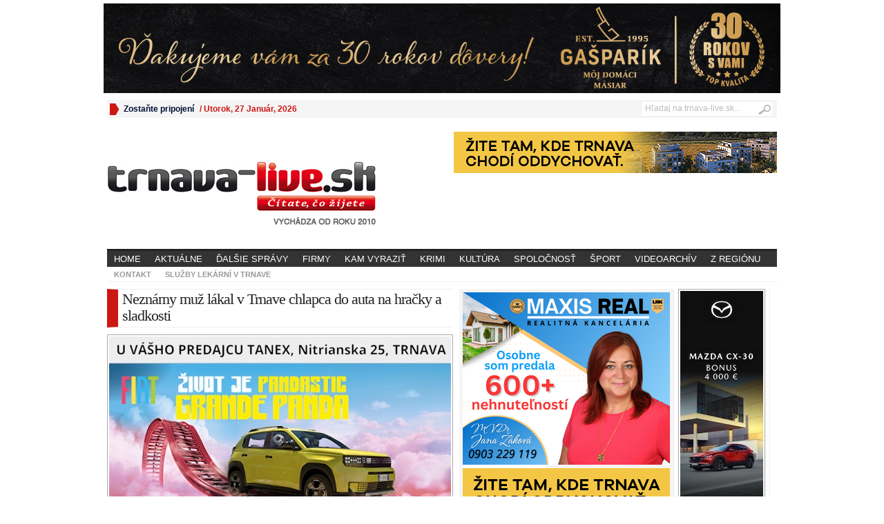

--- FILE ---
content_type: text/html; charset=UTF-8
request_url: https://www.trnava-live.sk/2008/10/04/neznamy-muz-lakal-v-trnave-chlapca-do-auta-na-hracky-a-sladkosti/
body_size: 16165
content:
<!DOCTYPE html PUBLIC "-//W3C//DTD XHTML 1.0 Transitional//EN" "http://www.w3.org/TR/xhtml1/DTD/xhtml1-transitional.dtd">
<html xmlns="http://www.w3.org/1999/xhtml" lang="sk-SK">
<head profile="http://gmpg.org/xfn/11">
<link rel="shortcut icon" href="https://www.trnava-live.sk/wp-content/themes/WpAdvNewspaper135/favicon.ico" />
	<meta http-equiv="Content-Type" content="text/html; charset=UTF-8" />
	<title>
				  Neznámy muž lákal v Trnave chlapca do auta na hračky a sladkosti | trnava-live.sk					</title>
	<style type="text/css" media="screen">@import url( https://www.trnava-live.sk/wp-content/themes/WpAdvNewspaper135/style.css );</style>
	<link rel="stylesheet" href="https://www.trnava-live.sk/wp-content/themes/WpAdvNewspaper135/styles/white.css" type="text/css" media="screen" />
	<link rel="stylesheet" href="https://www.trnava-live.sk/wp-content/themes/WpAdvNewspaper135/styles/custom.css" type="text/css" media="screen" />

	<link rel="alternate" type="application/rss+xml" title="RSS 2.0" href="https://www.trnava-live.sk/feed/" />
	<link rel="alternate" type="text/xml" title="RSS .92" href="https://www.trnava-live.sk/feed/rss/" />
	<link rel="alternate" type="application/atom+xml" title="Atom 0.3" href="https://www.trnava-live.sk/feed/atom/" />
	<link rel="pingback" href="https://www.trnava-live.sk/xmlrpc.php" />
		<link rel='archives' title='január 2026' href='https://www.trnava-live.sk/2026/01/' />
	<link rel='archives' title='december 2025' href='https://www.trnava-live.sk/2025/12/' />
	<link rel='archives' title='november 2025' href='https://www.trnava-live.sk/2025/11/' />
	<link rel='archives' title='október 2025' href='https://www.trnava-live.sk/2025/10/' />
	<link rel='archives' title='september 2025' href='https://www.trnava-live.sk/2025/09/' />
	<link rel='archives' title='august 2025' href='https://www.trnava-live.sk/2025/08/' />
	<link rel='archives' title='júl 2025' href='https://www.trnava-live.sk/2025/07/' />
	<link rel='archives' title='jún 2025' href='https://www.trnava-live.sk/2025/06/' />
	<link rel='archives' title='máj 2025' href='https://www.trnava-live.sk/2025/05/' />
	<link rel='archives' title='apríl 2025' href='https://www.trnava-live.sk/2025/04/' />
	<link rel='archives' title='marec 2025' href='https://www.trnava-live.sk/2025/03/' />
	<link rel='archives' title='február 2025' href='https://www.trnava-live.sk/2025/02/' />
	<link rel='archives' title='január 2025' href='https://www.trnava-live.sk/2025/01/' />
	<link rel='archives' title='december 2024' href='https://www.trnava-live.sk/2024/12/' />
	<link rel='archives' title='november 2024' href='https://www.trnava-live.sk/2024/11/' />
	<link rel='archives' title='október 2024' href='https://www.trnava-live.sk/2024/10/' />
	<link rel='archives' title='september 2024' href='https://www.trnava-live.sk/2024/09/' />
	<link rel='archives' title='august 2024' href='https://www.trnava-live.sk/2024/08/' />
	<link rel='archives' title='júl 2024' href='https://www.trnava-live.sk/2024/07/' />
	<link rel='archives' title='jún 2024' href='https://www.trnava-live.sk/2024/06/' />
	<link rel='archives' title='máj 2024' href='https://www.trnava-live.sk/2024/05/' />
	<link rel='archives' title='apríl 2024' href='https://www.trnava-live.sk/2024/04/' />
	<link rel='archives' title='marec 2024' href='https://www.trnava-live.sk/2024/03/' />
	<link rel='archives' title='február 2024' href='https://www.trnava-live.sk/2024/02/' />
	<link rel='archives' title='január 2024' href='https://www.trnava-live.sk/2024/01/' />
	<link rel='archives' title='december 2023' href='https://www.trnava-live.sk/2023/12/' />
	<link rel='archives' title='november 2023' href='https://www.trnava-live.sk/2023/11/' />
	<link rel='archives' title='október 2023' href='https://www.trnava-live.sk/2023/10/' />
	<link rel='archives' title='september 2023' href='https://www.trnava-live.sk/2023/09/' />
	<link rel='archives' title='august 2023' href='https://www.trnava-live.sk/2023/08/' />
	<link rel='archives' title='júl 2023' href='https://www.trnava-live.sk/2023/07/' />
	<link rel='archives' title='jún 2023' href='https://www.trnava-live.sk/2023/06/' />
	<link rel='archives' title='máj 2023' href='https://www.trnava-live.sk/2023/05/' />
	<link rel='archives' title='apríl 2023' href='https://www.trnava-live.sk/2023/04/' />
	<link rel='archives' title='marec 2023' href='https://www.trnava-live.sk/2023/03/' />
	<link rel='archives' title='február 2023' href='https://www.trnava-live.sk/2023/02/' />
	<link rel='archives' title='január 2023' href='https://www.trnava-live.sk/2023/01/' />
	<link rel='archives' title='december 2022' href='https://www.trnava-live.sk/2022/12/' />
	<link rel='archives' title='november 2022' href='https://www.trnava-live.sk/2022/11/' />
	<link rel='archives' title='október 2022' href='https://www.trnava-live.sk/2022/10/' />
	<link rel='archives' title='september 2022' href='https://www.trnava-live.sk/2022/09/' />
	<link rel='archives' title='august 2022' href='https://www.trnava-live.sk/2022/08/' />
	<link rel='archives' title='júl 2022' href='https://www.trnava-live.sk/2022/07/' />
	<link rel='archives' title='jún 2022' href='https://www.trnava-live.sk/2022/06/' />
	<link rel='archives' title='máj 2022' href='https://www.trnava-live.sk/2022/05/' />
	<link rel='archives' title='apríl 2022' href='https://www.trnava-live.sk/2022/04/' />
	<link rel='archives' title='marec 2022' href='https://www.trnava-live.sk/2022/03/' />
	<link rel='archives' title='február 2022' href='https://www.trnava-live.sk/2022/02/' />
	<link rel='archives' title='január 2022' href='https://www.trnava-live.sk/2022/01/' />
	<link rel='archives' title='december 2021' href='https://www.trnava-live.sk/2021/12/' />
	<link rel='archives' title='november 2021' href='https://www.trnava-live.sk/2021/11/' />
	<link rel='archives' title='október 2021' href='https://www.trnava-live.sk/2021/10/' />
	<link rel='archives' title='september 2021' href='https://www.trnava-live.sk/2021/09/' />
	<link rel='archives' title='august 2021' href='https://www.trnava-live.sk/2021/08/' />
	<link rel='archives' title='júl 2021' href='https://www.trnava-live.sk/2021/07/' />
	<link rel='archives' title='jún 2021' href='https://www.trnava-live.sk/2021/06/' />
	<link rel='archives' title='máj 2021' href='https://www.trnava-live.sk/2021/05/' />
	<link rel='archives' title='apríl 2021' href='https://www.trnava-live.sk/2021/04/' />
	<link rel='archives' title='marec 2021' href='https://www.trnava-live.sk/2021/03/' />
	<link rel='archives' title='február 2021' href='https://www.trnava-live.sk/2021/02/' />
	<link rel='archives' title='január 2021' href='https://www.trnava-live.sk/2021/01/' />
	<link rel='archives' title='december 2020' href='https://www.trnava-live.sk/2020/12/' />
	<link rel='archives' title='november 2020' href='https://www.trnava-live.sk/2020/11/' />
	<link rel='archives' title='október 2020' href='https://www.trnava-live.sk/2020/10/' />
	<link rel='archives' title='september 2020' href='https://www.trnava-live.sk/2020/09/' />
	<link rel='archives' title='august 2020' href='https://www.trnava-live.sk/2020/08/' />
	<link rel='archives' title='júl 2020' href='https://www.trnava-live.sk/2020/07/' />
	<link rel='archives' title='jún 2020' href='https://www.trnava-live.sk/2020/06/' />
	<link rel='archives' title='máj 2020' href='https://www.trnava-live.sk/2020/05/' />
	<link rel='archives' title='apríl 2020' href='https://www.trnava-live.sk/2020/04/' />
	<link rel='archives' title='marec 2020' href='https://www.trnava-live.sk/2020/03/' />
	<link rel='archives' title='február 2020' href='https://www.trnava-live.sk/2020/02/' />
	<link rel='archives' title='január 2020' href='https://www.trnava-live.sk/2020/01/' />
	<link rel='archives' title='december 2019' href='https://www.trnava-live.sk/2019/12/' />
	<link rel='archives' title='november 2019' href='https://www.trnava-live.sk/2019/11/' />
	<link rel='archives' title='október 2019' href='https://www.trnava-live.sk/2019/10/' />
	<link rel='archives' title='september 2019' href='https://www.trnava-live.sk/2019/09/' />
	<link rel='archives' title='august 2019' href='https://www.trnava-live.sk/2019/08/' />
	<link rel='archives' title='júl 2019' href='https://www.trnava-live.sk/2019/07/' />
	<link rel='archives' title='jún 2019' href='https://www.trnava-live.sk/2019/06/' />
	<link rel='archives' title='máj 2019' href='https://www.trnava-live.sk/2019/05/' />
	<link rel='archives' title='apríl 2019' href='https://www.trnava-live.sk/2019/04/' />
	<link rel='archives' title='marec 2019' href='https://www.trnava-live.sk/2019/03/' />
	<link rel='archives' title='február 2019' href='https://www.trnava-live.sk/2019/02/' />
	<link rel='archives' title='január 2019' href='https://www.trnava-live.sk/2019/01/' />
	<link rel='archives' title='december 2018' href='https://www.trnava-live.sk/2018/12/' />
	<link rel='archives' title='november 2018' href='https://www.trnava-live.sk/2018/11/' />
	<link rel='archives' title='október 2018' href='https://www.trnava-live.sk/2018/10/' />
	<link rel='archives' title='september 2018' href='https://www.trnava-live.sk/2018/09/' />
	<link rel='archives' title='august 2018' href='https://www.trnava-live.sk/2018/08/' />
	<link rel='archives' title='júl 2018' href='https://www.trnava-live.sk/2018/07/' />
	<link rel='archives' title='jún 2018' href='https://www.trnava-live.sk/2018/06/' />
	<link rel='archives' title='máj 2018' href='https://www.trnava-live.sk/2018/05/' />
	<link rel='archives' title='apríl 2018' href='https://www.trnava-live.sk/2018/04/' />
	<link rel='archives' title='marec 2018' href='https://www.trnava-live.sk/2018/03/' />
	<link rel='archives' title='február 2018' href='https://www.trnava-live.sk/2018/02/' />
	<link rel='archives' title='január 2018' href='https://www.trnava-live.sk/2018/01/' />
	<link rel='archives' title='december 2017' href='https://www.trnava-live.sk/2017/12/' />
	<link rel='archives' title='november 2017' href='https://www.trnava-live.sk/2017/11/' />
	<link rel='archives' title='október 2017' href='https://www.trnava-live.sk/2017/10/' />
	<link rel='archives' title='september 2017' href='https://www.trnava-live.sk/2017/09/' />
	<link rel='archives' title='august 2017' href='https://www.trnava-live.sk/2017/08/' />
	<link rel='archives' title='júl 2017' href='https://www.trnava-live.sk/2017/07/' />
	<link rel='archives' title='jún 2017' href='https://www.trnava-live.sk/2017/06/' />
	<link rel='archives' title='máj 2017' href='https://www.trnava-live.sk/2017/05/' />
	<link rel='archives' title='apríl 2017' href='https://www.trnava-live.sk/2017/04/' />
	<link rel='archives' title='marec 2017' href='https://www.trnava-live.sk/2017/03/' />
	<link rel='archives' title='február 2017' href='https://www.trnava-live.sk/2017/02/' />
	<link rel='archives' title='január 2017' href='https://www.trnava-live.sk/2017/01/' />
	<link rel='archives' title='december 2016' href='https://www.trnava-live.sk/2016/12/' />
	<link rel='archives' title='november 2016' href='https://www.trnava-live.sk/2016/11/' />
	<link rel='archives' title='október 2016' href='https://www.trnava-live.sk/2016/10/' />
	<link rel='archives' title='september 2016' href='https://www.trnava-live.sk/2016/09/' />
	<link rel='archives' title='august 2016' href='https://www.trnava-live.sk/2016/08/' />
	<link rel='archives' title='júl 2016' href='https://www.trnava-live.sk/2016/07/' />
	<link rel='archives' title='jún 2016' href='https://www.trnava-live.sk/2016/06/' />
	<link rel='archives' title='máj 2016' href='https://www.trnava-live.sk/2016/05/' />
	<link rel='archives' title='apríl 2016' href='https://www.trnava-live.sk/2016/04/' />
	<link rel='archives' title='marec 2016' href='https://www.trnava-live.sk/2016/03/' />
	<link rel='archives' title='február 2016' href='https://www.trnava-live.sk/2016/02/' />
	<link rel='archives' title='január 2016' href='https://www.trnava-live.sk/2016/01/' />
	<link rel='archives' title='december 2015' href='https://www.trnava-live.sk/2015/12/' />
	<link rel='archives' title='november 2015' href='https://www.trnava-live.sk/2015/11/' />
	<link rel='archives' title='október 2015' href='https://www.trnava-live.sk/2015/10/' />
	<link rel='archives' title='september 2015' href='https://www.trnava-live.sk/2015/09/' />
	<link rel='archives' title='august 2015' href='https://www.trnava-live.sk/2015/08/' />
	<link rel='archives' title='júl 2015' href='https://www.trnava-live.sk/2015/07/' />
	<link rel='archives' title='jún 2015' href='https://www.trnava-live.sk/2015/06/' />
	<link rel='archives' title='máj 2015' href='https://www.trnava-live.sk/2015/05/' />
	<link rel='archives' title='apríl 2015' href='https://www.trnava-live.sk/2015/04/' />
	<link rel='archives' title='marec 2015' href='https://www.trnava-live.sk/2015/03/' />
	<link rel='archives' title='február 2015' href='https://www.trnava-live.sk/2015/02/' />
	<link rel='archives' title='január 2015' href='https://www.trnava-live.sk/2015/01/' />
	<link rel='archives' title='december 2014' href='https://www.trnava-live.sk/2014/12/' />
	<link rel='archives' title='november 2014' href='https://www.trnava-live.sk/2014/11/' />
	<link rel='archives' title='október 2014' href='https://www.trnava-live.sk/2014/10/' />
	<link rel='archives' title='september 2014' href='https://www.trnava-live.sk/2014/09/' />
	<link rel='archives' title='august 2014' href='https://www.trnava-live.sk/2014/08/' />
	<link rel='archives' title='júl 2014' href='https://www.trnava-live.sk/2014/07/' />
	<link rel='archives' title='jún 2014' href='https://www.trnava-live.sk/2014/06/' />
	<link rel='archives' title='máj 2014' href='https://www.trnava-live.sk/2014/05/' />
	<link rel='archives' title='apríl 2014' href='https://www.trnava-live.sk/2014/04/' />
	<link rel='archives' title='marec 2014' href='https://www.trnava-live.sk/2014/03/' />
	<link rel='archives' title='február 2014' href='https://www.trnava-live.sk/2014/02/' />
	<link rel='archives' title='január 2014' href='https://www.trnava-live.sk/2014/01/' />
	<link rel='archives' title='december 2013' href='https://www.trnava-live.sk/2013/12/' />
	<link rel='archives' title='november 2013' href='https://www.trnava-live.sk/2013/11/' />
	<link rel='archives' title='október 2013' href='https://www.trnava-live.sk/2013/10/' />
	<link rel='archives' title='september 2013' href='https://www.trnava-live.sk/2013/09/' />
	<link rel='archives' title='august 2013' href='https://www.trnava-live.sk/2013/08/' />
	<link rel='archives' title='júl 2013' href='https://www.trnava-live.sk/2013/07/' />
	<link rel='archives' title='jún 2013' href='https://www.trnava-live.sk/2013/06/' />
	<link rel='archives' title='máj 2013' href='https://www.trnava-live.sk/2013/05/' />
	<link rel='archives' title='apríl 2013' href='https://www.trnava-live.sk/2013/04/' />
	<link rel='archives' title='marec 2013' href='https://www.trnava-live.sk/2013/03/' />
	<link rel='archives' title='február 2013' href='https://www.trnava-live.sk/2013/02/' />
	<link rel='archives' title='január 2013' href='https://www.trnava-live.sk/2013/01/' />
	<link rel='archives' title='december 2012' href='https://www.trnava-live.sk/2012/12/' />
	<link rel='archives' title='november 2012' href='https://www.trnava-live.sk/2012/11/' />
	<link rel='archives' title='október 2012' href='https://www.trnava-live.sk/2012/10/' />
	<link rel='archives' title='september 2012' href='https://www.trnava-live.sk/2012/09/' />
	<link rel='archives' title='august 2012' href='https://www.trnava-live.sk/2012/08/' />
	<link rel='archives' title='júl 2012' href='https://www.trnava-live.sk/2012/07/' />
	<link rel='archives' title='jún 2012' href='https://www.trnava-live.sk/2012/06/' />
	<link rel='archives' title='máj 2012' href='https://www.trnava-live.sk/2012/05/' />
	<link rel='archives' title='apríl 2012' href='https://www.trnava-live.sk/2012/04/' />
	<link rel='archives' title='marec 2012' href='https://www.trnava-live.sk/2012/03/' />
	<link rel='archives' title='február 2012' href='https://www.trnava-live.sk/2012/02/' />
	<link rel='archives' title='január 2012' href='https://www.trnava-live.sk/2012/01/' />
	<link rel='archives' title='december 2011' href='https://www.trnava-live.sk/2011/12/' />
	<link rel='archives' title='november 2011' href='https://www.trnava-live.sk/2011/11/' />
	<link rel='archives' title='október 2011' href='https://www.trnava-live.sk/2011/10/' />
	<link rel='archives' title='september 2011' href='https://www.trnava-live.sk/2011/09/' />
	<link rel='archives' title='august 2011' href='https://www.trnava-live.sk/2011/08/' />
	<link rel='archives' title='júl 2011' href='https://www.trnava-live.sk/2011/07/' />
	<link rel='archives' title='jún 2011' href='https://www.trnava-live.sk/2011/06/' />
	<link rel='archives' title='máj 2011' href='https://www.trnava-live.sk/2011/05/' />
	<link rel='archives' title='apríl 2011' href='https://www.trnava-live.sk/2011/04/' />
	<link rel='archives' title='marec 2011' href='https://www.trnava-live.sk/2011/03/' />
	<link rel='archives' title='február 2011' href='https://www.trnava-live.sk/2011/02/' />
	<link rel='archives' title='január 2011' href='https://www.trnava-live.sk/2011/01/' />
	<link rel='archives' title='december 2010' href='https://www.trnava-live.sk/2010/12/' />
	<link rel='archives' title='november 2010' href='https://www.trnava-live.sk/2010/11/' />
	<link rel='archives' title='október 2010' href='https://www.trnava-live.sk/2010/10/' />
	<link rel='archives' title='september 2010' href='https://www.trnava-live.sk/2010/09/' />
	<link rel='archives' title='august 2010' href='https://www.trnava-live.sk/2010/08/' />
	<link rel='archives' title='júl 2010' href='https://www.trnava-live.sk/2010/07/' />
	<link rel='archives' title='jún 2010' href='https://www.trnava-live.sk/2010/06/' />
	<link rel='archives' title='máj 2010' href='https://www.trnava-live.sk/2010/05/' />
	<link rel='archives' title='apríl 2010' href='https://www.trnava-live.sk/2010/04/' />
	<link rel='archives' title='marec 2010' href='https://www.trnava-live.sk/2010/03/' />
	<link rel='archives' title='február 2010' href='https://www.trnava-live.sk/2010/02/' />
	<link rel='archives' title='január 2010' href='https://www.trnava-live.sk/2010/01/' />
	<link rel='archives' title='december 2009' href='https://www.trnava-live.sk/2009/12/' />
	<link rel='archives' title='november 2009' href='https://www.trnava-live.sk/2009/11/' />
	<link rel='archives' title='október 2009' href='https://www.trnava-live.sk/2009/10/' />
	<link rel='archives' title='september 2009' href='https://www.trnava-live.sk/2009/09/' />
	<link rel='archives' title='august 2009' href='https://www.trnava-live.sk/2009/08/' />
	<link rel='archives' title='jún 2009' href='https://www.trnava-live.sk/2009/06/' />
	<link rel='archives' title='máj 2009' href='https://www.trnava-live.sk/2009/05/' />
	<link rel='archives' title='apríl 2009' href='https://www.trnava-live.sk/2009/04/' />
	<link rel='archives' title='marec 2009' href='https://www.trnava-live.sk/2009/03/' />
	<link rel='archives' title='február 2009' href='https://www.trnava-live.sk/2009/02/' />
	<link rel='archives' title='január 2009' href='https://www.trnava-live.sk/2009/01/' />
	<link rel='archives' title='december 2008' href='https://www.trnava-live.sk/2008/12/' />
	<link rel='archives' title='november 2008' href='https://www.trnava-live.sk/2008/11/' />
	<link rel='archives' title='október 2008' href='https://www.trnava-live.sk/2008/10/' />
	<link rel='archives' title='september 2008' href='https://www.trnava-live.sk/2008/09/' />
	<link rel='archives' title='august 2008' href='https://www.trnava-live.sk/2008/08/' />
	<link rel='archives' title='júl 2008' href='https://www.trnava-live.sk/2008/07/' />
	<link rel='archives' title='jún 2008' href='https://www.trnava-live.sk/2008/06/' />
	<link rel='archives' title='máj 2008' href='https://www.trnava-live.sk/2008/05/' />
	<link rel='archives' title='apríl 2008' href='https://www.trnava-live.sk/2008/04/' />
	<link rel='archives' title='marec 2008' href='https://www.trnava-live.sk/2008/03/' />
	<link rel='archives' title='február 2008' href='https://www.trnava-live.sk/2008/02/' />
	<link rel='archives' title='január 2008' href='https://www.trnava-live.sk/2008/01/' />
	<link rel='archives' title='december 2007' href='https://www.trnava-live.sk/2007/12/' />
	<link rel='archives' title='november 2007' href='https://www.trnava-live.sk/2007/11/' />
	<link rel='archives' title='október 2007' href='https://www.trnava-live.sk/2007/10/' />
	<link rel='archives' title='september 2007' href='https://www.trnava-live.sk/2007/09/' />
	<link rel='archives' title='august 2007' href='https://www.trnava-live.sk/2007/08/' />
	<link rel='archives' title='júl 2007' href='https://www.trnava-live.sk/2007/07/' />
	<meta name='robots' content='max-image-preview:large' />
	<style>img:is([sizes="auto" i], [sizes^="auto," i]) { contain-intrinsic-size: 3000px 1500px }</style>
	<link rel='dns-prefetch' href='//secure.gravatar.com' />
<link rel='dns-prefetch' href='//stats.wp.com' />
<link rel='dns-prefetch' href='//v0.wordpress.com' />
<script type="text/javascript">
/* <![CDATA[ */
window._wpemojiSettings = {"baseUrl":"https:\/\/s.w.org\/images\/core\/emoji\/16.0.1\/72x72\/","ext":".png","svgUrl":"https:\/\/s.w.org\/images\/core\/emoji\/16.0.1\/svg\/","svgExt":".svg","source":{"concatemoji":"https:\/\/www.trnava-live.sk\/wp-includes\/js\/wp-emoji-release.min.js?ver=6.8.3"}};
/*! This file is auto-generated */
!function(s,n){var o,i,e;function c(e){try{var t={supportTests:e,timestamp:(new Date).valueOf()};sessionStorage.setItem(o,JSON.stringify(t))}catch(e){}}function p(e,t,n){e.clearRect(0,0,e.canvas.width,e.canvas.height),e.fillText(t,0,0);var t=new Uint32Array(e.getImageData(0,0,e.canvas.width,e.canvas.height).data),a=(e.clearRect(0,0,e.canvas.width,e.canvas.height),e.fillText(n,0,0),new Uint32Array(e.getImageData(0,0,e.canvas.width,e.canvas.height).data));return t.every(function(e,t){return e===a[t]})}function u(e,t){e.clearRect(0,0,e.canvas.width,e.canvas.height),e.fillText(t,0,0);for(var n=e.getImageData(16,16,1,1),a=0;a<n.data.length;a++)if(0!==n.data[a])return!1;return!0}function f(e,t,n,a){switch(t){case"flag":return n(e,"\ud83c\udff3\ufe0f\u200d\u26a7\ufe0f","\ud83c\udff3\ufe0f\u200b\u26a7\ufe0f")?!1:!n(e,"\ud83c\udde8\ud83c\uddf6","\ud83c\udde8\u200b\ud83c\uddf6")&&!n(e,"\ud83c\udff4\udb40\udc67\udb40\udc62\udb40\udc65\udb40\udc6e\udb40\udc67\udb40\udc7f","\ud83c\udff4\u200b\udb40\udc67\u200b\udb40\udc62\u200b\udb40\udc65\u200b\udb40\udc6e\u200b\udb40\udc67\u200b\udb40\udc7f");case"emoji":return!a(e,"\ud83e\udedf")}return!1}function g(e,t,n,a){var r="undefined"!=typeof WorkerGlobalScope&&self instanceof WorkerGlobalScope?new OffscreenCanvas(300,150):s.createElement("canvas"),o=r.getContext("2d",{willReadFrequently:!0}),i=(o.textBaseline="top",o.font="600 32px Arial",{});return e.forEach(function(e){i[e]=t(o,e,n,a)}),i}function t(e){var t=s.createElement("script");t.src=e,t.defer=!0,s.head.appendChild(t)}"undefined"!=typeof Promise&&(o="wpEmojiSettingsSupports",i=["flag","emoji"],n.supports={everything:!0,everythingExceptFlag:!0},e=new Promise(function(e){s.addEventListener("DOMContentLoaded",e,{once:!0})}),new Promise(function(t){var n=function(){try{var e=JSON.parse(sessionStorage.getItem(o));if("object"==typeof e&&"number"==typeof e.timestamp&&(new Date).valueOf()<e.timestamp+604800&&"object"==typeof e.supportTests)return e.supportTests}catch(e){}return null}();if(!n){if("undefined"!=typeof Worker&&"undefined"!=typeof OffscreenCanvas&&"undefined"!=typeof URL&&URL.createObjectURL&&"undefined"!=typeof Blob)try{var e="postMessage("+g.toString()+"("+[JSON.stringify(i),f.toString(),p.toString(),u.toString()].join(",")+"));",a=new Blob([e],{type:"text/javascript"}),r=new Worker(URL.createObjectURL(a),{name:"wpTestEmojiSupports"});return void(r.onmessage=function(e){c(n=e.data),r.terminate(),t(n)})}catch(e){}c(n=g(i,f,p,u))}t(n)}).then(function(e){for(var t in e)n.supports[t]=e[t],n.supports.everything=n.supports.everything&&n.supports[t],"flag"!==t&&(n.supports.everythingExceptFlag=n.supports.everythingExceptFlag&&n.supports[t]);n.supports.everythingExceptFlag=n.supports.everythingExceptFlag&&!n.supports.flag,n.DOMReady=!1,n.readyCallback=function(){n.DOMReady=!0}}).then(function(){return e}).then(function(){var e;n.supports.everything||(n.readyCallback(),(e=n.source||{}).concatemoji?t(e.concatemoji):e.wpemoji&&e.twemoji&&(t(e.twemoji),t(e.wpemoji)))}))}((window,document),window._wpemojiSettings);
/* ]]> */
</script>
<style id='wp-emoji-styles-inline-css' type='text/css'>

	img.wp-smiley, img.emoji {
		display: inline !important;
		border: none !important;
		box-shadow: none !important;
		height: 1em !important;
		width: 1em !important;
		margin: 0 0.07em !important;
		vertical-align: -0.1em !important;
		background: none !important;
		padding: 0 !important;
	}
</style>
<link rel='stylesheet' id='wp-block-library-css' href='https://www.trnava-live.sk/wp-includes/css/dist/block-library/style.min.css?ver=6.8.3' type='text/css' media='all' />
<style id='classic-theme-styles-inline-css' type='text/css'>
/*! This file is auto-generated */
.wp-block-button__link{color:#fff;background-color:#32373c;border-radius:9999px;box-shadow:none;text-decoration:none;padding:calc(.667em + 2px) calc(1.333em + 2px);font-size:1.125em}.wp-block-file__button{background:#32373c;color:#fff;text-decoration:none}
</style>
<link rel='stylesheet' id='mediaelement-css' href='https://www.trnava-live.sk/wp-includes/js/mediaelement/mediaelementplayer-legacy.min.css?ver=4.2.17' type='text/css' media='all' />
<link rel='stylesheet' id='wp-mediaelement-css' href='https://www.trnava-live.sk/wp-includes/js/mediaelement/wp-mediaelement.min.css?ver=6.8.3' type='text/css' media='all' />
<style id='jetpack-sharing-buttons-style-inline-css' type='text/css'>
.jetpack-sharing-buttons__services-list{display:flex;flex-direction:row;flex-wrap:wrap;gap:0;list-style-type:none;margin:5px;padding:0}.jetpack-sharing-buttons__services-list.has-small-icon-size{font-size:12px}.jetpack-sharing-buttons__services-list.has-normal-icon-size{font-size:16px}.jetpack-sharing-buttons__services-list.has-large-icon-size{font-size:24px}.jetpack-sharing-buttons__services-list.has-huge-icon-size{font-size:36px}@media print{.jetpack-sharing-buttons__services-list{display:none!important}}.editor-styles-wrapper .wp-block-jetpack-sharing-buttons{gap:0;padding-inline-start:0}ul.jetpack-sharing-buttons__services-list.has-background{padding:1.25em 2.375em}
</style>
<style id='global-styles-inline-css' type='text/css'>
:root{--wp--preset--aspect-ratio--square: 1;--wp--preset--aspect-ratio--4-3: 4/3;--wp--preset--aspect-ratio--3-4: 3/4;--wp--preset--aspect-ratio--3-2: 3/2;--wp--preset--aspect-ratio--2-3: 2/3;--wp--preset--aspect-ratio--16-9: 16/9;--wp--preset--aspect-ratio--9-16: 9/16;--wp--preset--color--black: #000000;--wp--preset--color--cyan-bluish-gray: #abb8c3;--wp--preset--color--white: #ffffff;--wp--preset--color--pale-pink: #f78da7;--wp--preset--color--vivid-red: #cf2e2e;--wp--preset--color--luminous-vivid-orange: #ff6900;--wp--preset--color--luminous-vivid-amber: #fcb900;--wp--preset--color--light-green-cyan: #7bdcb5;--wp--preset--color--vivid-green-cyan: #00d084;--wp--preset--color--pale-cyan-blue: #8ed1fc;--wp--preset--color--vivid-cyan-blue: #0693e3;--wp--preset--color--vivid-purple: #9b51e0;--wp--preset--gradient--vivid-cyan-blue-to-vivid-purple: linear-gradient(135deg,rgba(6,147,227,1) 0%,rgb(155,81,224) 100%);--wp--preset--gradient--light-green-cyan-to-vivid-green-cyan: linear-gradient(135deg,rgb(122,220,180) 0%,rgb(0,208,130) 100%);--wp--preset--gradient--luminous-vivid-amber-to-luminous-vivid-orange: linear-gradient(135deg,rgba(252,185,0,1) 0%,rgba(255,105,0,1) 100%);--wp--preset--gradient--luminous-vivid-orange-to-vivid-red: linear-gradient(135deg,rgba(255,105,0,1) 0%,rgb(207,46,46) 100%);--wp--preset--gradient--very-light-gray-to-cyan-bluish-gray: linear-gradient(135deg,rgb(238,238,238) 0%,rgb(169,184,195) 100%);--wp--preset--gradient--cool-to-warm-spectrum: linear-gradient(135deg,rgb(74,234,220) 0%,rgb(151,120,209) 20%,rgb(207,42,186) 40%,rgb(238,44,130) 60%,rgb(251,105,98) 80%,rgb(254,248,76) 100%);--wp--preset--gradient--blush-light-purple: linear-gradient(135deg,rgb(255,206,236) 0%,rgb(152,150,240) 100%);--wp--preset--gradient--blush-bordeaux: linear-gradient(135deg,rgb(254,205,165) 0%,rgb(254,45,45) 50%,rgb(107,0,62) 100%);--wp--preset--gradient--luminous-dusk: linear-gradient(135deg,rgb(255,203,112) 0%,rgb(199,81,192) 50%,rgb(65,88,208) 100%);--wp--preset--gradient--pale-ocean: linear-gradient(135deg,rgb(255,245,203) 0%,rgb(182,227,212) 50%,rgb(51,167,181) 100%);--wp--preset--gradient--electric-grass: linear-gradient(135deg,rgb(202,248,128) 0%,rgb(113,206,126) 100%);--wp--preset--gradient--midnight: linear-gradient(135deg,rgb(2,3,129) 0%,rgb(40,116,252) 100%);--wp--preset--font-size--small: 13px;--wp--preset--font-size--medium: 20px;--wp--preset--font-size--large: 36px;--wp--preset--font-size--x-large: 42px;--wp--preset--spacing--20: 0.44rem;--wp--preset--spacing--30: 0.67rem;--wp--preset--spacing--40: 1rem;--wp--preset--spacing--50: 1.5rem;--wp--preset--spacing--60: 2.25rem;--wp--preset--spacing--70: 3.38rem;--wp--preset--spacing--80: 5.06rem;--wp--preset--shadow--natural: 6px 6px 9px rgba(0, 0, 0, 0.2);--wp--preset--shadow--deep: 12px 12px 50px rgba(0, 0, 0, 0.4);--wp--preset--shadow--sharp: 6px 6px 0px rgba(0, 0, 0, 0.2);--wp--preset--shadow--outlined: 6px 6px 0px -3px rgba(255, 255, 255, 1), 6px 6px rgba(0, 0, 0, 1);--wp--preset--shadow--crisp: 6px 6px 0px rgba(0, 0, 0, 1);}:where(.is-layout-flex){gap: 0.5em;}:where(.is-layout-grid){gap: 0.5em;}body .is-layout-flex{display: flex;}.is-layout-flex{flex-wrap: wrap;align-items: center;}.is-layout-flex > :is(*, div){margin: 0;}body .is-layout-grid{display: grid;}.is-layout-grid > :is(*, div){margin: 0;}:where(.wp-block-columns.is-layout-flex){gap: 2em;}:where(.wp-block-columns.is-layout-grid){gap: 2em;}:where(.wp-block-post-template.is-layout-flex){gap: 1.25em;}:where(.wp-block-post-template.is-layout-grid){gap: 1.25em;}.has-black-color{color: var(--wp--preset--color--black) !important;}.has-cyan-bluish-gray-color{color: var(--wp--preset--color--cyan-bluish-gray) !important;}.has-white-color{color: var(--wp--preset--color--white) !important;}.has-pale-pink-color{color: var(--wp--preset--color--pale-pink) !important;}.has-vivid-red-color{color: var(--wp--preset--color--vivid-red) !important;}.has-luminous-vivid-orange-color{color: var(--wp--preset--color--luminous-vivid-orange) !important;}.has-luminous-vivid-amber-color{color: var(--wp--preset--color--luminous-vivid-amber) !important;}.has-light-green-cyan-color{color: var(--wp--preset--color--light-green-cyan) !important;}.has-vivid-green-cyan-color{color: var(--wp--preset--color--vivid-green-cyan) !important;}.has-pale-cyan-blue-color{color: var(--wp--preset--color--pale-cyan-blue) !important;}.has-vivid-cyan-blue-color{color: var(--wp--preset--color--vivid-cyan-blue) !important;}.has-vivid-purple-color{color: var(--wp--preset--color--vivid-purple) !important;}.has-black-background-color{background-color: var(--wp--preset--color--black) !important;}.has-cyan-bluish-gray-background-color{background-color: var(--wp--preset--color--cyan-bluish-gray) !important;}.has-white-background-color{background-color: var(--wp--preset--color--white) !important;}.has-pale-pink-background-color{background-color: var(--wp--preset--color--pale-pink) !important;}.has-vivid-red-background-color{background-color: var(--wp--preset--color--vivid-red) !important;}.has-luminous-vivid-orange-background-color{background-color: var(--wp--preset--color--luminous-vivid-orange) !important;}.has-luminous-vivid-amber-background-color{background-color: var(--wp--preset--color--luminous-vivid-amber) !important;}.has-light-green-cyan-background-color{background-color: var(--wp--preset--color--light-green-cyan) !important;}.has-vivid-green-cyan-background-color{background-color: var(--wp--preset--color--vivid-green-cyan) !important;}.has-pale-cyan-blue-background-color{background-color: var(--wp--preset--color--pale-cyan-blue) !important;}.has-vivid-cyan-blue-background-color{background-color: var(--wp--preset--color--vivid-cyan-blue) !important;}.has-vivid-purple-background-color{background-color: var(--wp--preset--color--vivid-purple) !important;}.has-black-border-color{border-color: var(--wp--preset--color--black) !important;}.has-cyan-bluish-gray-border-color{border-color: var(--wp--preset--color--cyan-bluish-gray) !important;}.has-white-border-color{border-color: var(--wp--preset--color--white) !important;}.has-pale-pink-border-color{border-color: var(--wp--preset--color--pale-pink) !important;}.has-vivid-red-border-color{border-color: var(--wp--preset--color--vivid-red) !important;}.has-luminous-vivid-orange-border-color{border-color: var(--wp--preset--color--luminous-vivid-orange) !important;}.has-luminous-vivid-amber-border-color{border-color: var(--wp--preset--color--luminous-vivid-amber) !important;}.has-light-green-cyan-border-color{border-color: var(--wp--preset--color--light-green-cyan) !important;}.has-vivid-green-cyan-border-color{border-color: var(--wp--preset--color--vivid-green-cyan) !important;}.has-pale-cyan-blue-border-color{border-color: var(--wp--preset--color--pale-cyan-blue) !important;}.has-vivid-cyan-blue-border-color{border-color: var(--wp--preset--color--vivid-cyan-blue) !important;}.has-vivid-purple-border-color{border-color: var(--wp--preset--color--vivid-purple) !important;}.has-vivid-cyan-blue-to-vivid-purple-gradient-background{background: var(--wp--preset--gradient--vivid-cyan-blue-to-vivid-purple) !important;}.has-light-green-cyan-to-vivid-green-cyan-gradient-background{background: var(--wp--preset--gradient--light-green-cyan-to-vivid-green-cyan) !important;}.has-luminous-vivid-amber-to-luminous-vivid-orange-gradient-background{background: var(--wp--preset--gradient--luminous-vivid-amber-to-luminous-vivid-orange) !important;}.has-luminous-vivid-orange-to-vivid-red-gradient-background{background: var(--wp--preset--gradient--luminous-vivid-orange-to-vivid-red) !important;}.has-very-light-gray-to-cyan-bluish-gray-gradient-background{background: var(--wp--preset--gradient--very-light-gray-to-cyan-bluish-gray) !important;}.has-cool-to-warm-spectrum-gradient-background{background: var(--wp--preset--gradient--cool-to-warm-spectrum) !important;}.has-blush-light-purple-gradient-background{background: var(--wp--preset--gradient--blush-light-purple) !important;}.has-blush-bordeaux-gradient-background{background: var(--wp--preset--gradient--blush-bordeaux) !important;}.has-luminous-dusk-gradient-background{background: var(--wp--preset--gradient--luminous-dusk) !important;}.has-pale-ocean-gradient-background{background: var(--wp--preset--gradient--pale-ocean) !important;}.has-electric-grass-gradient-background{background: var(--wp--preset--gradient--electric-grass) !important;}.has-midnight-gradient-background{background: var(--wp--preset--gradient--midnight) !important;}.has-small-font-size{font-size: var(--wp--preset--font-size--small) !important;}.has-medium-font-size{font-size: var(--wp--preset--font-size--medium) !important;}.has-large-font-size{font-size: var(--wp--preset--font-size--large) !important;}.has-x-large-font-size{font-size: var(--wp--preset--font-size--x-large) !important;}
:where(.wp-block-post-template.is-layout-flex){gap: 1.25em;}:where(.wp-block-post-template.is-layout-grid){gap: 1.25em;}
:where(.wp-block-columns.is-layout-flex){gap: 2em;}:where(.wp-block-columns.is-layout-grid){gap: 2em;}
:root :where(.wp-block-pullquote){font-size: 1.5em;line-height: 1.6;}
</style>
<link rel='stylesheet' id='sharedaddy-css' href='https://www.trnava-live.sk/wp-content/plugins/jetpack/modules/sharedaddy/sharing.css?ver=15.1.1' type='text/css' media='all' />
<link rel='stylesheet' id='social-logos-css' href='https://www.trnava-live.sk/wp-content/plugins/jetpack/_inc/social-logos/social-logos.min.css?ver=15.1.1' type='text/css' media='all' />
<script type="text/javascript" src="https://www.trnava-live.sk/wp-includes/js/jquery/jquery.min.js?ver=3.7.1" id="jquery-core-js"></script>
<script type="text/javascript" src="https://www.trnava-live.sk/wp-includes/js/jquery/jquery-migrate.min.js?ver=3.4.1" id="jquery-migrate-js"></script>
<script type="text/javascript" src="https://www.trnava-live.sk/wp-content/themes/WpAdvNewspaper135/includes/js/contentslider.js?ver=6.8.3" id="contentslider-js"></script>
<script type="text/javascript" src="https://www.trnava-live.sk/wp-content/themes/WpAdvNewspaper135/includes/js/jqueryslidemenu.js?ver=6.8.3" id="jqueryslidemenu-js"></script>
<script type="text/javascript" src="https://www.trnava-live.sk/wp-content/themes/WpAdvNewspaper135/includes/js/jCarouselLite.js?ver=6.8.3" id="jCarouselLite-js"></script>
<script type="text/javascript" src="https://www.trnava-live.sk/wp-content/themes/WpAdvNewspaper135/includes/js/tabber.js?ver=6.8.3" id="tabber-js"></script>
<script type="text/javascript" src="https://www.trnava-live.sk/wp-content/themes/WpAdvNewspaper135/includes/js/flowplayer-3.1.4.min.js?ver=6.8.3" id="flowplayer-js"></script>
<script type="text/javascript" src="https://www.trnava-live.sk/wp-content/themes/WpAdvNewspaper135/includes/js/cufon-yui.js?ver=6.8.3" id="cufon-js"></script>
<script type="text/javascript" src="https://www.trnava-live.sk/wp-content/themes/WpAdvNewspaper135/includes/js/aller.js?ver=6.8.3" id="aller-js"></script>
<link rel="https://api.w.org/" href="https://www.trnava-live.sk/wp-json/" /><link rel="alternate" title="JSON" type="application/json" href="https://www.trnava-live.sk/wp-json/wp/v2/posts/585" /><link rel="EditURI" type="application/rsd+xml" title="RSD" href="https://www.trnava-live.sk/xmlrpc.php?rsd" />
<meta name="generator" content="WordPress 6.8.3" />
<link rel="canonical" href="https://www.trnava-live.sk/2008/10/04/neznamy-muz-lakal-v-trnave-chlapca-do-auta-na-hracky-a-sladkosti/" />
<link rel='shortlink' href='https://wp.me/p35KKl-9r' />
<link rel="alternate" title="oEmbed (JSON)" type="application/json+oembed" href="https://www.trnava-live.sk/wp-json/oembed/1.0/embed?url=https%3A%2F%2Fwww.trnava-live.sk%2F2008%2F10%2F04%2Fneznamy-muz-lakal-v-trnave-chlapca-do-auta-na-hracky-a-sladkosti%2F" />
<link rel="alternate" title="oEmbed (XML)" type="text/xml+oembed" href="https://www.trnava-live.sk/wp-json/oembed/1.0/embed?url=https%3A%2F%2Fwww.trnava-live.sk%2F2008%2F10%2F04%2Fneznamy-muz-lakal-v-trnave-chlapca-do-auta-na-hracky-a-sladkosti%2F&#038;format=xml" />
	<style>img#wpstats{display:none}</style>
		
<!-- Jetpack Open Graph Tags -->
<meta property="og:type" content="article" />
<meta property="og:title" content="Neznámy muž lákal v Trnave chlapca do auta na hračky a sladkosti" />
<meta property="og:url" content="https://www.trnava-live.sk/2008/10/04/neznamy-muz-lakal-v-trnave-chlapca-do-auta-na-hracky-a-sladkosti/" />
<meta property="og:description" content="Nepríjemnú udalosť zažila pred niekoľkými dňami matka istého šesťročného chlapca v jednom z trnavských obchodných centier. „Odbehla som na WC, syn ma čakal pred dverami na chodbičke. V tom som z ch…" />
<meta property="article:published_time" content="2008-10-03T23:09:33+00:00" />
<meta property="article:modified_time" content="2008-10-03T23:09:33+00:00" />
<meta property="og:site_name" content="trnava-live.sk" />
<meta property="og:image" content="https://www.trnava-live.sk/wp-content/uploads/2008/10/title.jpg" />
<meta property="og:image:secure_url" content="https://i0.wp.com/www.trnava-live.sk/wp-content/uploads/2008/10/title.jpg" />
<meta property="og:image:width" content="283" />
<meta property="og:image:height" content="189" />
<meta property="og:image:alt" content="" />
<meta property="og:locale" content="sk_SK" />
<meta name="twitter:site" content="@trnavalivesk" />
<meta name="twitter:text:title" content="Neznámy muž lákal v Trnave chlapca do auta na hračky a sladkosti" />
<meta name="twitter:image" content="https://www.trnava-live.sk/wp-content/uploads/2008/10/title.jpg?w=144" />
<meta name="twitter:card" content="summary" />

<!-- End Jetpack Open Graph Tags -->
        <meta name="google-site-verification" content="c2Flyga1Ylp7CQBnwPncX_9bKRNU0ALZssumBwKWjVw" />
	<script type="text/javascript">
		Cufon.replace('#leaveComment');
		Cufon.replace('.widgetbgTitle');
		Cufon.replace('.narrowSidebarTitle');
	</script><meta name='robots' content='max-image-preview:large' />
	<style>img:is([sizes="auto" i], [sizes^="auto," i]) { contain-intrinsic-size: 3000px 1500px }</style>
	<link rel='dns-prefetch' href='//secure.gravatar.com' />
<link rel='dns-prefetch' href='//stats.wp.com' />
<link rel='dns-prefetch' href='//v0.wordpress.com' />
<link rel='stylesheet' id='yarppRelatedCss-css' href='https://www.trnava-live.sk/wp-content/plugins/yet-another-related-posts-plugin/style/related.css?ver=5.30.11' type='text/css' media='all' />
<link rel="https://api.w.org/" href="https://www.trnava-live.sk/wp-json/" /><link rel="alternate" title="JSON" type="application/json" href="https://www.trnava-live.sk/wp-json/wp/v2/posts/585" /><link rel="EditURI" type="application/rsd+xml" title="RSD" href="https://www.trnava-live.sk/xmlrpc.php?rsd" />
<meta name="generator" content="WordPress 6.8.3" />
<link rel="canonical" href="https://www.trnava-live.sk/2008/10/04/neznamy-muz-lakal-v-trnave-chlapca-do-auta-na-hracky-a-sladkosti/" />
<link rel='shortlink' href='https://wp.me/p35KKl-9r' />
<link rel="alternate" title="oEmbed (JSON)" type="application/json+oembed" href="https://www.trnava-live.sk/wp-json/oembed/1.0/embed?url=https%3A%2F%2Fwww.trnava-live.sk%2F2008%2F10%2F04%2Fneznamy-muz-lakal-v-trnave-chlapca-do-auta-na-hracky-a-sladkosti%2F" />
<link rel="alternate" title="oEmbed (XML)" type="text/xml+oembed" href="https://www.trnava-live.sk/wp-json/oembed/1.0/embed?url=https%3A%2F%2Fwww.trnava-live.sk%2F2008%2F10%2F04%2Fneznamy-muz-lakal-v-trnave-chlapca-do-auta-na-hracky-a-sladkosti%2F&#038;format=xml" />
	<style>img#wpstats{display:none}</style>
		
<!-- Jetpack Open Graph Tags -->
<meta property="og:type" content="article" />
<meta property="og:title" content="Neznámy muž lákal v Trnave chlapca do auta na hračky a sladkosti" />
<meta property="og:url" content="https://www.trnava-live.sk/2008/10/04/neznamy-muz-lakal-v-trnave-chlapca-do-auta-na-hracky-a-sladkosti/" />
<meta property="og:description" content="Nepríjemnú udalosť zažila pred niekoľkými dňami matka istého šesťročného chlapca v jednom z trnavských obchodných centier. „Odbehla som na WC, syn ma čakal pred dverami na chodbičke. V tom som z ch…" />
<meta property="article:published_time" content="2008-10-03T23:09:33+00:00" />
<meta property="article:modified_time" content="2008-10-03T23:09:33+00:00" />
<meta property="og:site_name" content="trnava-live.sk" />
<meta property="og:image" content="https://www.trnava-live.sk/wp-content/uploads/2008/10/title.jpg" />
<meta property="og:image:secure_url" content="https://i0.wp.com/www.trnava-live.sk/wp-content/uploads/2008/10/title.jpg" />
<meta property="og:image:width" content="283" />
<meta property="og:image:height" content="189" />
<meta property="og:image:alt" content="" />
<meta property="og:locale" content="sk_SK" />
<meta name="twitter:site" content="@trnavalivesk" />
<meta name="twitter:text:title" content="Neznámy muž lákal v Trnave chlapca do auta na hračky a sladkosti" />
<meta name="twitter:image" content="https://www.trnava-live.sk/wp-content/uploads/2008/10/title.jpg?w=144" />
<meta name="twitter:card" content="summary" />

<!-- End Jetpack Open Graph Tags -->
</head>

<body data-rsssl=1 class="wp-singular post-template-default single single-post postid-585 single-format-standard wp-theme-WpAdvNewspaper135">


	<div id="topad">
		<A HREF="https://www.gasparikmasovyroba.sk"_blank"><img src="https://www.trnava-live.sk/wp-content/uploads/2025/02/gasp-30rokov.jpg" alt="reklama" /></a>
	</div>

<div id="wrapper">
		<div style = "position:absolute; left:0px">

</div>
		<div style = "position:absolute; left:0px">
		

</div>
		<div style = "position:absolute; left:0px">
		
</div>

	<div id="masthead">
				<ul>
			<li><a href="#">Zostaňte pripojení</a>
				<ul>
					<li><a class="gab_rss" href="https://www.trnava-live.sk/feed/" rel="nofollow" title="Prihlásenie k odberu článkov cez RSS">Najnovšie články cez RSS</a>
						<ul>
							<li><a class="gab_rss" rel="nofollow" href="https://www.trnava-live.sk/category/aktualne/trnava/eventy-na-trojicnom-namesti/beach-soccer-trnava-cup/feed/">• BEACH SOCCER TRNAVA CUP</a></li><li><a class="gab_rss" rel="nofollow" href="https://www.trnava-live.sk/category/aktualne/trnava/eventy-na-trojicnom-namesti/trnava-extreme-day/feed/">• TRNAVA EXTREME DAY</a></li><li><a class="gab_rss" rel="nofollow" href="https://www.trnava-live.sk/category/aktualne/trnava/eventy-na-trojicnom-namesti/trnavafandihokeju/feed/">• TRNAVA FANDÍ HOKEJU</a></li><li><a class="gab_rss" rel="nofollow" href="https://www.trnava-live.sk/category/aktualne/trnava/eventy-na-trojicnom-namesti/trnavsky-miniautosalonzlaty-volant-2011/feed/">• TRNAVSKÝ MINIAUTOSALÓN + ZLATÝ VOLANT 2011</a></li><li><a class="gab_rss" rel="nofollow" href="https://www.trnava-live.sk/category/aktualne/trnava/eventy-na-trojicnom-namesti/feed/">● EVENTY NA TROJIČNOM NÁMESTÍ</a></li><li><a class="gab_rss" rel="nofollow" href="https://www.trnava-live.sk/category/aktualne/trnava/eventy-na-trojicnom-namesti/vianocnetrhy/feed/">● VIANOČNÉ TRHY 2011</a></li><li><a class="gab_rss" rel="nofollow" href="https://www.trnava-live.sk/category/aktualne/feed/">Aktuálne</a></li><li><a class="gab_rss" rel="nofollow" href="https://www.trnava-live.sk/category/sport/basketbalslaviatrnava/feed/">BASKETBAL - SLÁVIA TRNAVA</a></li><li><a class="gab_rss" rel="nofollow" href="https://www.trnava-live.sk/category/dalsie-spravy/feed/">Ďalšie správy</a></li><li><a class="gab_rss" rel="nofollow" href="https://www.trnava-live.sk/category/kam-vyrazit/divadlo-jana-palarika/feed/">Divadlo Jána Palárika</a></li><li><a class="gab_rss" rel="nofollow" href="https://www.trnava-live.sk/category/kultura/festivallumen/feed/">Festival Lumen</a></li><li><a class="gab_rss" rel="nofollow" href="https://www.trnava-live.sk/category/trnavskefirmy/feed/">Firmy</a></li><li><a class="gab_rss" rel="nofollow" href="https://www.trnava-live.sk/category/kultura/galeria-jana-koniarka/feed/">Galéria Jána Koniarka</a></li><li><a class="gab_rss" rel="nofollow" href="https://www.trnava-live.sk/category/kam-vyrazit/gastronomia-v-trnave/feed/">Gastronómia v Trnave</a></li><li><a class="gab_rss" rel="nofollow" href="https://www.trnava-live.sk/category/kam-vyrazit/feed/">Kam vyraziť</a></li><li><a class="gab_rss" rel="nofollow" href="https://www.trnava-live.sk/category/aktualne/trnava/komunalne-volby-trnava-2010-2/feed/">Komunálne voľby 2010</a></li><li><a class="gab_rss" rel="nofollow" href="https://www.trnava-live.sk/category/aktualne/trnava/komunalne-volby-trnava-2014/feed/">Komunálne voľby 2014</a></li><li><a class="gab_rss" rel="nofollow" href="https://www.trnava-live.sk/category/aktualne/trnava/komunalnevolbytrnava2018/feed/">KOMUNÁLNE VOĽBY 2018</a></li><li><a class="gab_rss" rel="nofollow" href="https://www.trnava-live.sk/category/aktualne/trnava/komunalne-volby-2022/feed/">KOMUNÁLNE VOĽBY 2022</a></li><li><a class="gab_rss" rel="nofollow" href="https://www.trnava-live.sk/category/krimi/feed/">Krimi</a></li><li><a class="gab_rss" rel="nofollow" href="https://www.trnava-live.sk/category/kultura/feed/">Kultúra</a></li><li><a class="gab_rss" rel="nofollow" href="https://www.trnava-live.sk/category/aktualne/trnava/pisalismepred10rokmi/feed/">Písali sme pred 10. rokmi</a></li><li><a class="gab_rss" rel="nofollow" href="https://www.trnava-live.sk/category/spolocnost/medialnagramotnost/feed/">PODPORA MEDIÁLNEJ GRAMOTNOSTI</a></li><li><a class="gab_rss" rel="nofollow" href="https://www.trnava-live.sk/category/kam-vyrazit/pozvanky/feed/">Pozvánky</a></li><li><a class="gab_rss" rel="nofollow" href="https://www.trnava-live.sk/category/sport/spartak-trnava-sport/feed/">Spartak Trnava</a></li><li><a class="gab_rss" rel="nofollow" href="https://www.trnava-live.sk/category/spolocnost/feed/">Spoločnosť</a></li><li><a class="gab_rss" rel="nofollow" href="https://www.trnava-live.sk/category/sport/feed/">Šport</a></li><li><a class="gab_rss" rel="nofollow" href="https://www.trnava-live.sk/category/kam-vyrazit/tip-na-vylet/feed/">Tip na výlet</a></li><li><a class="gab_rss" rel="nofollow" href="https://www.trnava-live.sk/category/aktualne/trnava/feed/">Trnava</a></li><li><a class="gab_rss" rel="nofollow" href="https://www.trnava-live.sk/category/sport/tcl/feed/">Trnavská cyklistická liga</a></li><li><a class="gab_rss" rel="nofollow" href="https://www.trnava-live.sk/category/videoarchiv/feed/">Videoarchív</a></li><li><a class="gab_rss" rel="nofollow" href="https://www.trnava-live.sk/category/z-regionu/feed/">Z regiónu</a></li>						</ul>
					</li>
					<li><a class="gab_rss" href="https://www.trnava-live.sk/comments/feed/" rel="nofollow" title="Odoberaj najnovšie komentáre cez RSS">Najnovšie komentáre cez RSS</a></li>
										<li><a class="gab_twitter" href="http://www.twitter.com/trnavalivesk" rel="nofollow" title="follow on twitter">Sleduj nás na Twitteri</a></li>					<li><a class="gab_facebook" href="http://www.facebook.com/pages/trnava-livesk/120765931277565?ref=ts" rel="nofollow" title="Pripojenie cez Facebook">Pripojenie cez Facebook</a></li>				</ul>
			</li>
			<li> / <script type="text/javascript" src="https://www.trnava-live.sk/wp-content/themes/WpAdvNewspaper135/includes/js/date.js"></script></li>
		</ul>
				<div id="search"><form id="searchform" action="https://www.trnava-live.sk">
	<fieldset>
		<input type="text" id="s" name="s" value="Hľadaj na trnava-live.sk..." onfocus="if(this.value==this.defaultValue)this.value='';" onblur="if(this.value=='')this.value=this.defaultValue;"/>
		<input type="image" id="searchsubmit" src="https://www.trnava-live.sk/wp-content/themes/WpAdvNewspaper135/images/button_go.gif" alt="Hľadaj na trnava-live.sk..." value="" /> 
	</fieldset>
</form></div>
		<div class="clear"></div>
	</div><!-- enf od Masthead -->

	<!-- #Header -->
	
<div id="header">
	<!-- If image is activated to be displayed as logo -->
		<div id="sitename" style="margin-top:5px">
		<a href="https://www.trnava-live.sk">
			<img src="https://www.trnava-live.sk/wp-content/uploads/2023/11/logo-web-2a-1.jpg" alt="" />
		</a>
	</div>
	
	<!-- If text is activated to be displayed as logo -->
	
	<div id="ad468x60">
		<A HREF="https://www.bytykamenac.sk/" target="_blank"><img src="https://www.trnava-live.sk/wp-content/uploads/2025/10/byty_kamenac_468x60__v003.gif" alt="reklama" /></a>	</div>
	<div class="clear"></div>
</div>	<!-- // header -->

	<div class="clear"></div>

	<div id="navcats">
				<ul>
			<li><a href="https://www.trnava-live.sk" title="To najpodstatnejšie zo života v Trnave a okolí">Home</a></li>
				<li class="cat-item cat-item-14"><a href="https://www.trnava-live.sk/category/aktualne/">Aktuálne</a>
<ul class='children'>
	<li class="cat-item cat-item-3"><a href="https://www.trnava-live.sk/category/aktualne/trnava/">Trnava</a>
	<ul class='children'>
	<li class="cat-item cat-item-595"><a href="https://www.trnava-live.sk/category/aktualne/trnava/eventy-na-trojicnom-namesti/">● EVENTY NA TROJIČNOM NÁMESTÍ</a>
		<ul class='children'>
	<li class="cat-item cat-item-590"><a href="https://www.trnava-live.sk/category/aktualne/trnava/eventy-na-trojicnom-namesti/beach-soccer-trnava-cup/">• BEACH SOCCER TRNAVA CUP</a>
</li>
	<li class="cat-item cat-item-591"><a href="https://www.trnava-live.sk/category/aktualne/trnava/eventy-na-trojicnom-namesti/trnava-extreme-day/">• TRNAVA EXTREME DAY</a>
</li>
	<li class="cat-item cat-item-589"><a href="https://www.trnava-live.sk/category/aktualne/trnava/eventy-na-trojicnom-namesti/trnavafandihokeju/">• TRNAVA FANDÍ HOKEJU</a>
</li>
	<li class="cat-item cat-item-592"><a href="https://www.trnava-live.sk/category/aktualne/trnava/eventy-na-trojicnom-namesti/trnavsky-miniautosalonzlaty-volant-2011/">• TRNAVSKÝ MINIAUTOSALÓN + ZLATÝ VOLANT 2011</a>
</li>
	<li class="cat-item cat-item-594"><a href="https://www.trnava-live.sk/category/aktualne/trnava/eventy-na-trojicnom-namesti/vianocnetrhy/">● VIANOČNÉ TRHY 2011</a>
</li>
		</ul>
</li>
	<li class="cat-item cat-item-426"><a href="https://www.trnava-live.sk/category/aktualne/trnava/komunalne-volby-trnava-2010-2/">Komunálne voľby 2010</a>
</li>
	<li class="cat-item cat-item-605"><a href="https://www.trnava-live.sk/category/aktualne/trnava/komunalne-volby-trnava-2014/">Komunálne voľby 2014</a>
</li>
	<li class="cat-item cat-item-609"><a href="https://www.trnava-live.sk/category/aktualne/trnava/komunalnevolbytrnava2018/">KOMUNÁLNE VOĽBY 2018</a>
</li>
	<li class="cat-item cat-item-668"><a href="https://www.trnava-live.sk/category/aktualne/trnava/komunalne-volby-2022/">KOMUNÁLNE VOĽBY 2022</a>
</li>
	<li class="cat-item cat-item-610"><a href="https://www.trnava-live.sk/category/aktualne/trnava/pisalismepred10rokmi/">Písali sme pred 10. rokmi</a>
</li>
	</ul>
</li>
</ul>
</li>
	<li class="cat-item cat-item-121"><a href="https://www.trnava-live.sk/category/dalsie-spravy/">Ďalšie správy</a>
</li>
	<li class="cat-item cat-item-16"><a href="https://www.trnava-live.sk/category/trnavskefirmy/">Firmy</a>
</li>
	<li class="cat-item cat-item-43"><a href="https://www.trnava-live.sk/category/kam-vyrazit/">Kam vyraziť</a>
<ul class='children'>
	<li class="cat-item cat-item-75"><a href="https://www.trnava-live.sk/category/kam-vyrazit/divadlo-jana-palarika/">Divadlo Jána Palárika</a>
</li>
	<li class="cat-item cat-item-608"><a href="https://www.trnava-live.sk/category/kam-vyrazit/gastronomia-v-trnave/">Gastronómia v Trnave</a>
</li>
	<li class="cat-item cat-item-46"><a href="https://www.trnava-live.sk/category/kam-vyrazit/pozvanky/">Pozvánky</a>
</li>
	<li class="cat-item cat-item-20"><a href="https://www.trnava-live.sk/category/kam-vyrazit/tip-na-vylet/">Tip na výlet</a>
</li>
</ul>
</li>
	<li class="cat-item cat-item-5"><a href="https://www.trnava-live.sk/category/krimi/">Krimi</a>
</li>
	<li class="cat-item cat-item-6"><a href="https://www.trnava-live.sk/category/kultura/">Kultúra</a>
<ul class='children'>
	<li class="cat-item cat-item-588"><a href="https://www.trnava-live.sk/category/kultura/festivallumen/">Festival Lumen</a>
</li>
	<li class="cat-item cat-item-217"><a href="https://www.trnava-live.sk/category/kultura/galeria-jana-koniarka/">Galéria Jána Koniarka</a>
</li>
</ul>
</li>
	<li class="cat-item cat-item-19"><a href="https://www.trnava-live.sk/category/spolocnost/">Spoločnosť</a>
<ul class='children'>
	<li class="cat-item cat-item-672"><a href="https://www.trnava-live.sk/category/spolocnost/medialnagramotnost/">PODPORA MEDIÁLNEJ GRAMOTNOSTI</a>
</li>
</ul>
</li>
	<li class="cat-item cat-item-7"><a href="https://www.trnava-live.sk/category/sport/">Šport</a>
<ul class='children'>
	<li class="cat-item cat-item-593"><a href="https://www.trnava-live.sk/category/sport/basketbalslaviatrnava/">BASKETBAL &#8211; SLÁVIA TRNAVA</a>
</li>
	<li class="cat-item cat-item-186"><a href="https://www.trnava-live.sk/category/sport/spartak-trnava-sport/">Spartak Trnava</a>
</li>
	<li class="cat-item cat-item-598"><a href="https://www.trnava-live.sk/category/sport/tcl/">Trnavská cyklistická liga</a>
</li>
</ul>
</li>
	<li class="cat-item cat-item-8"><a href="https://www.trnava-live.sk/category/videoarchiv/">Videoarchív</a>
</li>
	<li class="cat-item cat-item-28"><a href="https://www.trnava-live.sk/category/z-regionu/">Z regiónu</a>
</li>
		</ul>
				<div class="clear"></div>
	</div>

	<div id="navpages">
				<ul>
			<li class="page_item page-item-249"><a href="https://www.trnava-live.sk/kontakt/">Kontakt</a></li>
<li class="page_item page-item-4975"><a href="https://www.trnava-live.sk/sluzby-lekarni-v-trnave/">Služby lekární v Trnave</a></li>
		</ul>
				<div class="clear"></div>
	</div>

<div class="clear"></div>
<div id="innerContent">
	<div id="innerLeft">	
		<div class="post">
			
			<h1 class="singlePageTitle">Neznámy muž lákal v Trnave chlapca do auta na hračky a sladkosti</h1>
			<div id="bannerContainer"></div>
<!-- baner striedaci do clanku -->
<script>
  var bannerIndex = 0; 
  var banner_arr = [
   	{
    	"url": "https://tanex.sk/ponuka-vozidiel/fiat",
    	"img": "https://www.trnava-live.sk/wp-content/uploads/2025/10/tanex-FIAT-Grande-Panda-okt25.jpg"
	},
	{
    	"url": "https://tanex.sk/ponuka-vozidiel/fiat",
    	"img": "https://www.trnava-live.sk/wp-content/uploads/2025/10/tanex-FIAT-Grande-Panda-okt25.jpg"
	},
  ];
  document.getElementById("bannerContainer").innerHTML = "<a href='"+ banner_arr[bannerIndex].url + "' target='_blank'><img src='" + banner_arr[bannerIndex].img + "'></a>";
  var changeInterval = setInterval(function() {
   if (bannerIndex >= banner_arr.length - 1) {
    bannerIndex = 0;
   } else {
    bannerIndex++;
   }
   document.getElementById("bannerContainer").innerHTML = "<a href='"+ banner_arr[bannerIndex].url + "' target='_blank'><img src='" + banner_arr[bannerIndex].img + "'></a>";
  }, 3000);
  
 </script>

<!-- END of baner striedaci do clanku -->
					
			
				
			
			
						
			<p style="text-align: justify;"><a href="https://www.trnava-live.sk/wp-content/uploads/2008/10/title.jpg" target="_blank"><img fetchpriority="high" decoding="async" class="size-medium wp-image-586 alignleft" style="border: 1px solid black; margin: 3px;" title="title" src="https://www.trnava-live.sk/wp-content/uploads/2008/10/title.jpg" alt="" width="283" height="189" srcset="https://www.trnava-live.sk/wp-content/uploads/2008/10/title.jpg 283w, https://www.trnava-live.sk/wp-content/uploads/2008/10/title-75x50.jpg 75w, https://www.trnava-live.sk/wp-content/uploads/2008/10/title-120x80.jpg 120w" sizes="(max-width: 283px) 100vw, 283px" /></a>Nepríjemnú udalosť zažila pred niekoľkými dňami matka istého šesťročného chlapca v jednom z trnavských obchodných centier.<br />
<em>„Odbehla som na WC, syn ma čakal pred dverami na chodbičke. V tom som z chodby počula, ako nejaký muž volá môjho syna aby išiel s ním do auta. V ruke držal macka a pýtal sa chlapca, či by ho nechcel,“ </em>opisuje udalosti pobúrená žena. Chlapec neznámeho neposlúchol, hoci muž dieťa lákal na ďalšie hračky a sladkosti, ktoré má vraj v aute. O pár sekúnd vybehla matka dieťaťa na chodbu, začala po mužovi pátrať, no neúspešne. „<em>Snažili sme sa ho nájsť, syn ho síce videl, ale bližšie opísať nevedel. Je to pre neho len ´taký jeden ujo´,“</em> vysvetľuje.<br />
Polícia o pohybe neznámeho muža, ktorý láka deti do auta prostredníctvom hračiek a sladkostí, zatiaľ informácie nemá. <em>„Nie, nikto nám zatiaľ udalosť tohto druhu nenahlásil. Ak sa ktokoľvek s podobným prípadom stretne, je veľmi dôležité, aby to okamžite ohlásil polícii,“</em> upozorňuje hovorkyňa KR PZ v Trnave Martina Kredatusová.<br />
Policajná hovorkyňa v tejto súvislosti apeluje aj na rodičov detí, aby svojich najmenších zoznámili s týmto potenciálnym nebezpečenstvom.<br />
<em>„Je dôležité, aby rodičia deťom vysvetlili, nech sa nepúšťajú do rozhovoru s cudzími ľuďmi, v žiadnom prípade nenastupovali s nimi do auta a nebrali od nich núkané darčeky. Deťom je potrebné vysvetliť, že sa od cudzích ľudí musia okamžite vzdialiť,“</em> pripomína.</p>
<div class="sharedaddy sd-sharing-enabled"><div class="robots-nocontent sd-block sd-social sd-social-icon-text sd-sharing"><h3 class="sd-title">Zdieľajte článok:</h3><div class="sd-content"><ul><li class="share-twitter"><a rel="nofollow noopener noreferrer"
				data-shared="sharing-twitter-585"
				class="share-twitter sd-button share-icon"
				href="https://www.trnava-live.sk/2008/10/04/neznamy-muz-lakal-v-trnave-chlapca-do-auta-na-hracky-a-sladkosti/?share=twitter"
				target="_blank"
				aria-labelledby="sharing-twitter-585"
				>
				<span id="sharing-twitter-585" hidden>Click to share on X(Otvorí sa v novom okne)</span>
				<span>X</span>
			</a></li><li class="share-facebook"><a rel="nofollow noopener noreferrer"
				data-shared="sharing-facebook-585"
				class="share-facebook sd-button share-icon"
				href="https://www.trnava-live.sk/2008/10/04/neznamy-muz-lakal-v-trnave-chlapca-do-auta-na-hracky-a-sladkosti/?share=facebook"
				target="_blank"
				aria-labelledby="sharing-facebook-585"
				>
				<span id="sharing-facebook-585" hidden>Kliknite pre zdieľanie na Facebooku(Otvorí sa v novom okne)</span>
				<span>Facebook</span>
			</a></li><li class="share-jetpack-whatsapp"><a rel="nofollow noopener noreferrer"
				data-shared="sharing-whatsapp-585"
				class="share-jetpack-whatsapp sd-button share-icon"
				href="https://www.trnava-live.sk/2008/10/04/neznamy-muz-lakal-v-trnave-chlapca-do-auta-na-hracky-a-sladkosti/?share=jetpack-whatsapp"
				target="_blank"
				aria-labelledby="sharing-whatsapp-585"
				>
				<span id="sharing-whatsapp-585" hidden>Kliknite a zdieľajte na WhatsApp(Otvorí sa v novom okne)</span>
				<span>WhatsApp</span>
			</a></li><li class="share-email"><a rel="nofollow noopener noreferrer"
				data-shared="sharing-email-585"
				class="share-email sd-button share-icon"
				href="mailto:?subject=%5BZdie%C4%BEan%C3%BD%20%C4%8Dl%C3%A1nok%5D%20Nezn%C3%A1my%20mu%C5%BE%20l%C3%A1kal%20v%20Trnave%20chlapca%20do%20auta%20na%20hra%C4%8Dky%20a%20sladkosti&#038;body=https%3A%2F%2Fwww.trnava-live.sk%2F2008%2F10%2F04%2Fneznamy-muz-lakal-v-trnave-chlapca-do-auta-na-hracky-a-sladkosti%2F&#038;share=email"
				target="_blank"
				aria-labelledby="sharing-email-585"
				data-email-share-error-title="Do you have email set up?" data-email-share-error-text="If you&#039;re having problems sharing via email, you might not have email set up for your browser. You may need to create a new email yourself." data-email-share-nonce="436da45b86" data-email-share-track-url="https://www.trnava-live.sk/2008/10/04/neznamy-muz-lakal-v-trnave-chlapca-do-auta-na-hracky-a-sladkosti/?share=email">
				<span id="sharing-email-585" hidden>Kliknite pre poslanie článku e-mailom priateľovi(Otvorí sa v novom okne)</span>
				<span>E-mail</span>
			</a></li><li class="share-end"></li></ul></div></div></div><div class='yarpp yarpp-related yarpp-related-website yarpp-template-list'>
<!-- YARPP List -->
<p>ARCHÍVNE ČLÁNKY:</p><ol>
<li><a href="https://www.trnava-live.sk/2015/11/03/neznamy-muz-vtrhol-do-domu-81-rocnej-starenky/" rel="bookmark" title="Neznámy muž vtrhol do domu 81-ročnej starenky">Neznámy muž vtrhol do domu 81-ročnej starenky</a></li>
<li><a href="https://www.trnava-live.sk/2011/09/13/styridsatdevatrocny-muz-sa-pustil-na-jarmoku-do-11-rocneho-chlapca/" rel="bookmark" title="Štyridsaťdeväťročný muž sa pustil na jarmoku do 11-ročného chlapca">Štyridsaťdeväťročný muž sa pustil na jarmoku do 11-ročného chlapca</a></li>
<li><a href="https://www.trnava-live.sk/2012/08/03/neznamy-muz-zneuzil-tankovacie-karty-trnavskej-firmy-jeho-tvar-zachytila-kamera/" rel="bookmark" title="Neznámy muž zneužil tankovacie karty trnavskej firmy. Jeho tvár zachytila kamera">Neznámy muž zneužil tankovacie karty trnavskej firmy. Jeho tvár zachytila kamera</a></li>
<li><a href="https://www.trnava-live.sk/2015/08/05/neznamy-muz-mal-spachat-podvod-na-katastri-policia-patra-po-jeho-totoznosti/" rel="bookmark" title="Neznámy muž mal spáchať podvod na katastri, polícia pátra po jeho totožnosti">Neznámy muž mal spáchať podvod na katastri, polícia pátra po jeho totožnosti</a></li>
<li><a href="https://www.trnava-live.sk/2016/02/11/hladany-muz-stihol-v-priebehu-dopoludnia-vykradnut-v-trnave-tri-auta-spacifikovali-ho-policajti/" rel="bookmark" title="Hľadaný muž stihol v priebehu dopoludnia vykradnúť v Trnave tri autá, spacifikovali ho policajti">Hľadaný muž stihol v priebehu dopoludnia vykradnúť v Trnave tri autá, spacifikovali ho policajti</a></li>
</ol>
</div>
			<a href="https://webtopdf.com/">Ulož ako PDF</a>
						</div>
			<div class="clear">
									
							<div id="entryMeta">
					<img alt='' src='https://secure.gravatar.com/avatar/7cd00026ade973d69170dc4b3d98e96cd15e577fdf57eabc4ab1ddf40c9159b2?s=39&#038;d=mm&#038;r=pg' srcset='https://secure.gravatar.com/avatar/7cd00026ade973d69170dc4b3d98e96cd15e577fdf57eabc4ab1ddf40c9159b2?s=78&#038;d=mm&#038;r=pg 2x' class='avatar avatar-39 photo' height='39' width='39' decoding='async'/>					Napísal  <a href="https://www.trnava-live.sk/author/admin/" title="Autor článku PATRIK POKORNÝ" rel="author">PATRIK POKORNÝ</a> 
										 4. októbra 2008 1:09. Článok je zaradený do rubriky: <a href="https://www.trnava-live.sk/category/spolocnost/" rel="category tag">Spoločnosť</a>.
					 <a href="https://www.trnava-live.sk/2008/10/04/neznamy-muz-lakal-v-trnave-chlapca-do-auta-na-hracky-a-sladkosti/feed/">RSS 2.0</a>.
										Both comments and pings are currently closed.						
				</div>			
						
		</div>
		<div id="fb-root"></div>
<script>
  window.fbAsyncInit = function() {
    FB.init({appId: '120261751327429', status: true, cookie: true,
             xfbml: true});
  };
  (function() {
    var e = document.createElement('script'); e.async = true;
    e.src = document.location.protocol +
      '//connect.facebook.net/en_US/all.js';
    document.getElementById('fb-root').appendChild(e);
  }());
</script>

<br>
<br>
<div align="center">
<div id="text-17" class="widget widget_text"><span class="titleCatName">INZERCIA</span>			<div class="textwidget"><a HREF="https://cukrovar.sk/" target="_blank"><img src="https://www.trnava-live.sk/wp-content/uploads/2025/07/neo-jul25-cukr1.jpg" alt="reklama" /><p>

<a HREF="https://www.neoreal.sk/" target="_blank"><img src="https://www.trnava-live.sk/wp-content/uploads/2025/07/neo-jul25-neo1.jpg" alt="reklama" /><p>

<iframe src="https://www.odkazprestarostu.sk/?widget=trnava&limit=4&width=498" style="border:none;width:100%;height:450px" frameborder="0"></iframe>

</p></a></p></a></div>
		</div></div>

		
<!-- You can start editing here. -->


 	
			<!-- If comments are closed. -->
		<p id="commentNotification"></p>
	

		
	</div>
	
	<div id="wideSidebar">
	<A HREF="callto:+421903229119" target="_blank"><img src="https://www.trnava-live.sk/wp-content/uploads/2023/08/maxis-aug23.png" alt="reklama" /></a>
<img src="https://www.trnava-live.sk/wp-content/themes/WpAdvNewspaper135/images/medzera.gif" alt="reklama" /></a>
<A HREF="https://www.bytykamenac.sk/" target="_blank"><img src="https://www.trnava-live.sk/wp-content/uploads/2025/10/byty_kamenac_300x250__v003.gif" alt="reklama" /></a>
<img src="https://www.trnava-live.sk/wp-content/themes/WpAdvNewspaper135/images/medzera.gif" alt="reklama" /></a>
<A HREF="https://www.cyklocentrumplus.sk/" target="_blank"><img src="https://www.trnava-live.sk/wp-content/uploads/2026/01/ccplus-jan26.jpg" alt="reklama" /></a>
<img src="https://www.trnava-live.sk/wp-content/themes/WpAdvNewspaper135/images/medzera.gif" alt="reklama" /></a>

<A HREF="https://www.centrumbasic.sk/#slides" target="_blank"><img src="https://www.trnava-live.sk/wp-content/uploads/2024/02/BASIC_300x300_FEB_v2.gif" alt="reklama" /></a>
<img src="https://www.trnava-live.sk/wp-content/themes/WpAdvNewspaper135/images/medzera.gif" alt="reklama" /></a>

<A HREF="https://www.stavebnakeramika.sk" target="_blank"><img src="https://www.trnava-live.sk/wp-content/uploads/2025/09/stavebker-sept25.jpg" alt="reklama" /></a>
<img src="https://www.trnava-live.sk/wp-content/themes/WpAdvNewspaper135/images/medzera.gif" alt="reklama" /></a>

<A HREF="https://www.prestigepark.sk" target="_blank"><img src="https://www.trnava-live.sk/wp-content/uploads/2021/01/prestigepark-jan21.gif" alt="reklama" /></a>
<img src="https://www.trnava-live.sk/wp-content/themes/WpAdvNewspaper135/images/medzera.gif" alt="reklama" /></a>
<A HREF="https://www.facebook.com/profile.php?id=61567371561256" target="_blank"><img src="https://www.trnava-live.sk/wp-content/uploads/2025/09/HBC_TT.jpg" alt="reklama" /></a>
<img src="https://www.trnava-live.sk/wp-content/themes/WpAdvNewspaper135/images/medzera.gif" alt="reklama" /></a>

	
		<div id="recent-posts-4" class="widget wideSidebarWidget widget_recent_entries">
		<h3 class="widgetbgTitle">NAJNOVŠIE ČLÁNKY</h3>
		<ul>
											<li>
					<a href="https://www.trnava-live.sk/2026/01/26/zupa-prispeje-k-modernizacii-ambulancii-v-trnavskom-regione-na-vybavenie-a-pristroje-budu-k-dispozicii-az-3-miliony-eur/">Župa prispeje k modernizácii ambulancií v trnavskom regióne. Na vybavenie a prístroje budú k dispozícii až 3 milióny eur</a>
									</li>
											<li>
					<a href="https://www.trnava-live.sk/2026/01/26/dialnicu-pri-vlckovciach-zablokoval-kamion-s-navesom-policia-zverejnila-video/">Diaľnicu pri Vlčkovciach zablokoval kamión s návesom, polícia zverejnila video</a>
									</li>
											<li>
					<a href="https://www.trnava-live.sk/2026/01/26/silna-emocia-silny-vysledok-novy-singel-trnavcana-bystrika-slza-v-medzinarodnej-top-40/">Silná emócia, silný výsledok: Nový singel Trnavčana Bystríka Slza v medzinárodnej Top 40</a>
									</li>
											<li>
					<a href="https://www.trnava-live.sk/2026/01/25/vytazok-z-beneficneho-koncertu-podpori-obnovu-zniceneho-pamatnika-nenarodenym-detom/">Výťažok z benefičného koncertu podporí obnovu zničeného pamätníka nenarodeným deťom</a>
									</li>
											<li>
					<a href="https://www.trnava-live.sk/2026/01/24/prednaska-publicistky-a-mediatorky-renaty-nazlerovej-v-zahradnej-citarni-o-ochrane-deti-po-rozvode/">Prednáška publicistky a mediátorky Renáty Názlerovej v záhradnej čitárni o ochrane detí po rozvode</a>
									</li>
											<li>
					<a href="https://www.trnava-live.sk/2026/01/23/hlada-sa-prevadzkovatel-kaviarne-ci-restauracie-v-atraktivnych-priestoroch-hlavnej-17-v-centre-trnavy/">Hľadá sa prevádzkovateľ kaviarne či reštaurácie v atraktívnych priestoroch Hlavnej 17 v centre Trnavy</a>
									</li>
											<li>
					<a href="https://www.trnava-live.sk/2026/01/23/dramaticky-patsetovy-zapas-s-brusnom-plny-zvratov-napokon-sa-radovali-volejbalistky-hit-ucm/">Dramatický päťsetový zápas s Brusnom plný zvratov, napokon sa radovali volejbalistky Hit UCM</a>
									</li>
											<li>
					<a href="https://www.trnava-live.sk/2026/01/22/trnava-zajtrajska-iniciativa-trnava-zorganizovala-verejnu-diskusiu-o-konkretnych-rieseniach-pre-mesto/">Trnava zajtrajška: Iniciatíva Trnava+ zorganizovala verejnú diskusiu o konkrétnych riešeniach pre mesto</a>
									</li>
											<li>
					<a href="https://www.trnava-live.sk/2026/01/22/vdaka-slovensko-rakuskemu-partnerstvu-prinasa-zupa-do-trnavskeho-regionu-25-miliona-eur-na-nove-projekty/">Vďaka slovensko &#8211; rakúskemu partnerstvu prináša župa do trnavského regiónu 2,5 milióna eur na nové projekty</a>
									</li>
											<li>
					<a href="https://www.trnava-live.sk/2026/01/22/medzi-versami-a-mocou-spomienkove-podujatie-k-35-vyrociu-umrtia-basnika-miroslava-valka/">Medzi veršami a mocou: Spomienkové podujatie k 35. výročiu úmrtia básnika Miroslava Válka</a>
									</li>
											<li>
					<a href="https://www.trnava-live.sk/2026/01/21/ekologickejsie-teplo-pre-trnavu-novy-horucovod-za-miliony-eur-prepoji-podniky-a-institucie/">Ekologickejšie teplo pre Trnavu. Nový horúcovod za milióny eur prepojí podniky a inštitúcie</a>
									</li>
											<li>
					<a href="https://www.trnava-live.sk/2026/01/20/dokoncenie-bytov-ciest-parkovisk-vysadba-zelene-aj-kolaudacia-projekt-byty-kamenac-sa-v-roku-2026-vyrazne-posunie/">Dokončenie bytov, ciest, parkovísk, výsadba zelene aj kolaudácia. Projekt Byty Kamenáč sa v roku 2026 výrazne posunie</a>
									</li>
											<li>
					<a href="https://www.trnava-live.sk/2026/01/20/trnava-sa-na-jeden-den-zmeni-na-svet-miniatur-prichadza-medzinarodna-vystava-modelcon-2026/">Trnava sa na jeden deň zmení na svet miniatúr: prichádza medzinárodná výstava ModelCon 2026</a>
									</li>
											<li>
					<a href="https://www.trnava-live.sk/2026/01/19/nevodic-znicil-pomnik-svatca-policia-tiez-odhalila-opilcov-za-volantom/">(Ne)vodič zničil pomník svätca, polícia tiež odhalila opilcov za volantom</a>
									</li>
											<li>
					<a href="https://www.trnava-live.sk/2026/01/19/podstatne-menej-tragedii-na-cestach-pocet-obeti-nehod-v-trnavskom-regione-v-roku-2025-vyrazne-klesol/">Podstatne menej tragédií na cestách: Počet obetí nehôd v trnavskom regióne v roku 2025 výrazne klesol</a>
									</li>
					</ul>

		</div>	
</div>
	<div id="narrowSidebar">
			
		
		
	<A HREF="https://trnava.mazdaihned.sk/" target="_blank"><img src="https://www.trnava-live.sk/wp-content/uploads/2026/01/cx-30-bok.jpg" alt="reklama" /></a><p><p>

<A HREF="https://www.autoskolaimola.sk/" target="_blank"><img src="https://www.trnava-live.sk/wp-content/uploads/2025/06/imola_120x450-jun25.jpg" alt="reklama" /></a>


<A HREF="https://www.facebook.com/petshoptrnava/" target="_blank"><img src="https://www.trnava-live.sk/wp-content/uploads/2022/07/PET_SHOP_banner_120x300_MAJ_001.jpg" alt="reklama" /></a><p><p>

	

</div>
	<div class="clear"></div>
</div><!-- Enf of innerContent -->



<div class="clear"></div>

<div id="footerCatBar">
		
	<ul>
			<li class="cat-item cat-item-14"><a href="https://www.trnava-live.sk/category/aktualne/">Aktuálne</a>
</li>
	<li class="cat-item cat-item-121"><a href="https://www.trnava-live.sk/category/dalsie-spravy/">Ďalšie správy</a>
</li>
	<li class="cat-item cat-item-16"><a href="https://www.trnava-live.sk/category/trnavskefirmy/">Firmy</a>
</li>
	<li class="cat-item cat-item-43"><a href="https://www.trnava-live.sk/category/kam-vyrazit/">Kam vyraziť</a>
</li>
	<li class="cat-item cat-item-5"><a href="https://www.trnava-live.sk/category/krimi/">Krimi</a>
</li>
	<li class="cat-item cat-item-6"><a href="https://www.trnava-live.sk/category/kultura/">Kultúra</a>
</li>
	<li class="cat-item cat-item-19"><a href="https://www.trnava-live.sk/category/spolocnost/">Spoločnosť</a>
</li>
	<li class="cat-item cat-item-7"><a href="https://www.trnava-live.sk/category/sport/">Šport</a>
</li>
	<li class="cat-item cat-item-8"><a href="https://www.trnava-live.sk/category/videoarchiv/">Videoarchív</a>
</li>
	<li class="cat-item cat-item-28"><a href="https://www.trnava-live.sk/category/z-regionu/">Z regiónu</a>
</li>
	</ul>
	</div>

<div id="footerPages">
		
	<ul>
		<li class="page_item page-item-249"><a href="https://www.trnava-live.sk/kontakt/">Kontakt</a></li>
<li class="page_item page-item-4975"><a href="https://www.trnava-live.sk/sluzby-lekarni-v-trnave/">Služby lekární v Trnave</a></li>
		<li><a href="https://www.trnava-live.sk/feed/">RSS</a></li>
	</ul>
		<span id="themeInfo">
			
		<a href="https://www.trnava-live.sk/wp-login.php">Prihlásiť sa</a>		 | © Všetky práva vyhradené. 
<a href="https://www.trnava-live.sk/">trnava-live.sk</a> I Názory vyslovené v diskusiách čitateľov nie sú názormi prevádzkovateľa webu, a ten za obsah týchto názorov nezodpovedá. Rasistické, vulgárne, urážlivé a príspevky mimo témy článku budú vymazané. Redakcia si vyhradzuje právo na zastavenie diskusie v prípade, že komentáre smerujú k vzájomnému napádaniu sa a osočovaniu účastníkov diskusie alebo iných osôb.
				<script type="speculationrules">
{"prefetch":[{"source":"document","where":{"and":[{"href_matches":"\/*"},{"not":{"href_matches":["\/wp-*.php","\/wp-admin\/*","\/wp-content\/uploads\/*","\/wp-content\/*","\/wp-content\/plugins\/*","\/wp-content\/themes\/WpAdvNewspaper135\/*","\/*\\?(.+)"]}},{"not":{"selector_matches":"a[rel~=\"nofollow\"]"}},{"not":{"selector_matches":".no-prefetch, .no-prefetch a"}}]},"eagerness":"conservative"}]}
</script>
	<div style="display:none">
			<div class="grofile-hash-map-340e2692b8f0d5dc6b9c4e8bfbd229f2">
		</div>
		</div>
		
	<script type="text/javascript">
		window.WPCOM_sharing_counts = {"https:\/\/www.trnava-live.sk\/2008\/10\/04\/neznamy-muz-lakal-v-trnave-chlapca-do-auta-na-hracky-a-sladkosti\/":585};
	</script>
				<script type="text/javascript" src="https://www.trnava-live.sk/wp-includes/js/comment-reply.min.js?ver=6.8.3" id="comment-reply-js" async="async" data-wp-strategy="async"></script>
<script type="text/javascript" src="https://secure.gravatar.com/js/gprofiles.js?ver=202605" id="grofiles-cards-js"></script>
<script type="text/javascript" id="wpgroho-js-extra">
/* <![CDATA[ */
var WPGroHo = {"my_hash":""};
var WPGroHo = {"my_hash":""};
/* ]]> */
</script>
<script type="text/javascript" src="https://www.trnava-live.sk/wp-content/plugins/jetpack/modules/wpgroho.js?ver=15.1.1" id="wpgroho-js"></script>
<script type="text/javascript" id="jetpack-stats-js-before">
/* <![CDATA[ */
_stq = window._stq || [];
_stq.push([ "view", JSON.parse("{\"v\":\"ext\",\"blog\":\"45700345\",\"post\":\"585\",\"tz\":\"1\",\"srv\":\"www.trnava-live.sk\",\"j\":\"1:15.1.1\"}") ]);
_stq.push([ "clickTrackerInit", "45700345", "585" ]);
_stq = window._stq || [];
_stq.push([ "view", JSON.parse("{\"v\":\"ext\",\"blog\":\"45700345\",\"post\":\"585\",\"tz\":\"1\",\"srv\":\"www.trnava-live.sk\",\"j\":\"1:15.1.1\"}") ]);
_stq.push([ "clickTrackerInit", "45700345", "585" ]);
/* ]]> */
</script>
<script type="text/javascript" src="https://stats.wp.com/e-202605.js" id="jetpack-stats-js" defer="defer" data-wp-strategy="defer"></script>
<script type="text/javascript" id="sharing-js-js-extra">
/* <![CDATA[ */
var sharing_js_options = {"lang":"en","counts":"1","is_stats_active":"1"};
/* ]]> */
</script>
<script type="text/javascript" src="https://www.trnava-live.sk/wp-content/plugins/jetpack/_inc/build/sharedaddy/sharing.min.js?ver=15.1.1" id="sharing-js-js"></script>
<script type="text/javascript" id="sharing-js-js-after">
/* <![CDATA[ */
var windowOpen;
			( function () {
				function matches( el, sel ) {
					return !! (
						el.matches && el.matches( sel ) ||
						el.msMatchesSelector && el.msMatchesSelector( sel )
					);
				}

				document.body.addEventListener( 'click', function ( event ) {
					if ( ! event.target ) {
						return;
					}

					var el;
					if ( matches( event.target, 'a.share-twitter' ) ) {
						el = event.target;
					} else if ( event.target.parentNode && matches( event.target.parentNode, 'a.share-twitter' ) ) {
						el = event.target.parentNode;
					}

					if ( el ) {
						event.preventDefault();

						// If there's another sharing window open, close it.
						if ( typeof windowOpen !== 'undefined' ) {
							windowOpen.close();
						}
						windowOpen = window.open( el.getAttribute( 'href' ), 'wpcomtwitter', 'menubar=1,resizable=1,width=600,height=350' );
						return false;
					}
				} );
			} )();
var windowOpen;
			( function () {
				function matches( el, sel ) {
					return !! (
						el.matches && el.matches( sel ) ||
						el.msMatchesSelector && el.msMatchesSelector( sel )
					);
				}

				document.body.addEventListener( 'click', function ( event ) {
					if ( ! event.target ) {
						return;
					}

					var el;
					if ( matches( event.target, 'a.share-facebook' ) ) {
						el = event.target;
					} else if ( event.target.parentNode && matches( event.target.parentNode, 'a.share-facebook' ) ) {
						el = event.target.parentNode;
					}

					if ( el ) {
						event.preventDefault();

						// If there's another sharing window open, close it.
						if ( typeof windowOpen !== 'undefined' ) {
							windowOpen.close();
						}
						windowOpen = window.open( el.getAttribute( 'href' ), 'wpcomfacebook', 'menubar=1,resizable=1,width=600,height=400' );
						return false;
					}
				} );
			} )();
/* ]]> */
</script>
	</span>
</div>

<script type="text/javascript">

  var _gaq = _gaq || [];
  _gaq.push(['_setAccount', 'UA-16465692-1']);
  _gaq.push(['_trackPageview']);

  (function() {
    var ga = document.createElement('script'); ga.type = 'text/javascript'; ga.async = true;
    ga.src = ('https:' == document.location.protocol ? 'https://ssl' : 'http://www') + '.google-analytics.com/ga.js';
    var s = document.getElementsByTagName('script')[0]; s.parentNode.insertBefore(ga, s);
  })();

</script><script type="text/javascript"> Cufon.now(); </script>

</div><!-- enf od wrapper -->
</body>
</html>